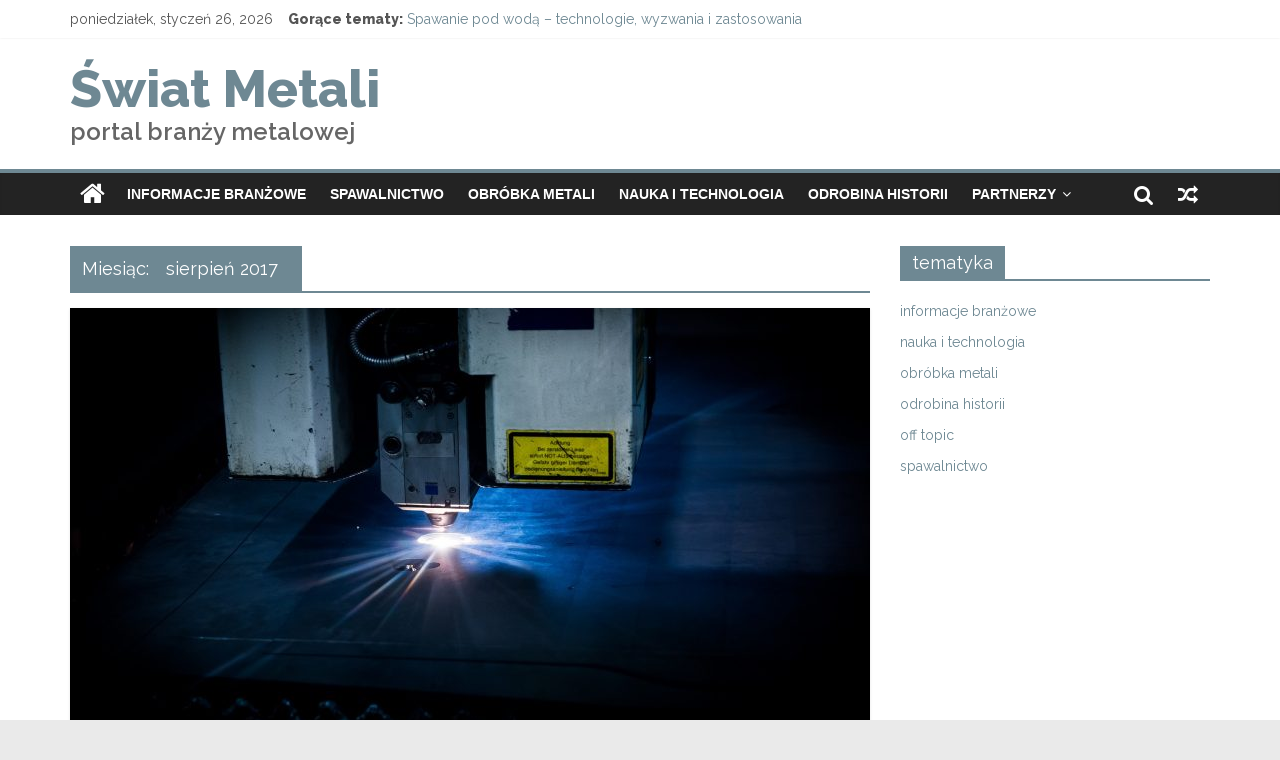

--- FILE ---
content_type: text/html; charset=UTF-8
request_url: https://swiatmetali.eu/2017/08/
body_size: 5705
content:

<!DOCTYPE html>
<html lang="pl-PL">
<head>
<meta charset="UTF-8" />
<meta name="viewport" content="width=device-width, initial-scale=1">
<link rel="profile" href="http://gmpg.org/xfn/11" />
<link rel="pingback" href="https://swiatmetali.eu/xmlrpc.php" />
<link rel="shortcut icon" href="favicon.ico" />
<title>sierpień 2017 &#8211; Świat Metali</title>
<link rel="alternate" type="application/rss+xml" title="Świat Metali &raquo; Kanał z wpisami" href="https://swiatmetali.eu/feed/" />
<link rel="alternate" type="application/rss+xml" title="Świat Metali &raquo; Kanał z komentarzami" href="https://swiatmetali.eu/comments/feed/" />
		<script type="text/javascript">
			window._wpemojiSettings = {"baseUrl":"https:\/\/s.w.org\/images\/core\/emoji\/72x72\/","ext":".png","source":{"concatemoji":"https:\/\/swiatmetali.eu\/wp-includes\/js\/wp-emoji-release.min.js?ver=4.5.33"}};
			!function(e,o,t){var a,n,r;function i(e){var t=o.createElement("script");t.src=e,t.type="text/javascript",o.getElementsByTagName("head")[0].appendChild(t)}for(r=Array("simple","flag","unicode8","diversity"),t.supports={everything:!0,everythingExceptFlag:!0},n=0;n<r.length;n++)t.supports[r[n]]=function(e){var t,a,n=o.createElement("canvas"),r=n.getContext&&n.getContext("2d"),i=String.fromCharCode;if(!r||!r.fillText)return!1;switch(r.textBaseline="top",r.font="600 32px Arial",e){case"flag":return r.fillText(i(55356,56806,55356,56826),0,0),3e3<n.toDataURL().length;case"diversity":return r.fillText(i(55356,57221),0,0),a=(t=r.getImageData(16,16,1,1).data)[0]+","+t[1]+","+t[2]+","+t[3],r.fillText(i(55356,57221,55356,57343),0,0),a!=(t=r.getImageData(16,16,1,1).data)[0]+","+t[1]+","+t[2]+","+t[3];case"simple":return r.fillText(i(55357,56835),0,0),0!==r.getImageData(16,16,1,1).data[0];case"unicode8":return r.fillText(i(55356,57135),0,0),0!==r.getImageData(16,16,1,1).data[0]}return!1}(r[n]),t.supports.everything=t.supports.everything&&t.supports[r[n]],"flag"!==r[n]&&(t.supports.everythingExceptFlag=t.supports.everythingExceptFlag&&t.supports[r[n]]);t.supports.everythingExceptFlag=t.supports.everythingExceptFlag&&!t.supports.flag,t.DOMReady=!1,t.readyCallback=function(){t.DOMReady=!0},t.supports.everything||(a=function(){t.readyCallback()},o.addEventListener?(o.addEventListener("DOMContentLoaded",a,!1),e.addEventListener("load",a,!1)):(e.attachEvent("onload",a),o.attachEvent("onreadystatechange",function(){"complete"===o.readyState&&t.readyCallback()})),(a=t.source||{}).concatemoji?i(a.concatemoji):a.wpemoji&&a.twemoji&&(i(a.twemoji),i(a.wpemoji)))}(window,document,window._wpemojiSettings);
		</script>
		<style type="text/css">
img.wp-smiley,
img.emoji {
	display: inline !important;
	border: none !important;
	box-shadow: none !important;
	height: 1em !important;
	width: 1em !important;
	margin: 0 .07em !important;
	vertical-align: -0.1em !important;
	background: none !important;
	padding: 0 !important;
}
</style>
<link rel='stylesheet' id='colormag_google_fonts-css'  href='//fonts.googleapis.com/css?family=Raleway%3A400%2C300%2C600%2C800&#038;subset=latin%2Clatin-ext&#038;ver=4.5.33' type='text/css' media='all' />
<link rel='stylesheet' id='colormag_style-css'  href='https://swiatmetali.eu/wp-content/themes/colormag/style.css?ver=4.5.33' type='text/css' media='all' />
<link rel='stylesheet' id='colormag-fontawesome-css'  href='https://swiatmetali.eu/wp-content/themes/colormag/fontawesome/css/font-awesome.css?ver=4.2.1' type='text/css' media='all' />
<link rel='stylesheet' id='colormag-featured-image-popup-css-css'  href='https://swiatmetali.eu/wp-content/themes/colormag/js/magnific-popup/magnific-popup.css?ver=20150310' type='text/css' media='all' />
<script type='text/javascript' src='https://swiatmetali.eu/wp-includes/js/jquery/jquery.js?ver=1.12.4'></script>
<script type='text/javascript' src='https://swiatmetali.eu/wp-includes/js/jquery/jquery-migrate.min.js?ver=1.4.1'></script>
<script type='text/javascript' src='https://swiatmetali.eu/wp-content/themes/colormag/js/colormag-custom.js?ver=4.5.33'></script>
<link rel='https://api.w.org/' href='https://swiatmetali.eu/wp-json/' />
<link rel="EditURI" type="application/rsd+xml" title="RSD" href="https://swiatmetali.eu/xmlrpc.php?rsd" />
<link rel="wlwmanifest" type="application/wlwmanifest+xml" href="https://swiatmetali.eu/wp-includes/wlwmanifest.xml" /> 
<meta name="generator" content="WordPress 4.5.33" />
<meta name="title" value="sierpień  |  2017  |  Świat Metali" />
<meta itemprop="name" value="sierpień  |  2017  |  Świat Metali" />
<meta property="og:title" value="sierpień  |  2017  |  Świat Metali" />
<!-- Świat Metali Internal Styles --><style type="text/css"> .colormag-button,blockquote,button,input[type=reset],input[type=button],input[type=submit]{background-color:#6e8893}#site-title a,.next a:hover,.previous a:hover,.social-links i.fa:hover,a{color:#6e8893}.fa.search-top:hover{background-color:#6e8893}#site-navigation{border-top:4px solid #6e8893}.home-icon.front_page_on,.main-navigation a:hover,.main-navigation ul li ul li a:hover,.main-navigation ul li ul li:hover>a,.main-navigation ul li.current-menu-ancestor>a,.main-navigation ul li.current-menu-item ul li a:hover,.main-navigation ul li.current-menu-item>a,.main-navigation ul li.current_page_ancestor>a,.main-navigation ul li.current_page_item>a,.main-navigation ul li:hover>a,.main-small-navigation li a:hover,.site-header .menu-toggle:hover{background-color:#6e8893}.main-small-navigation .current-menu-item>a,.main-small-navigation .current_page_item>a{background:#6e8893}.promo-button-area a:hover{border:2px solid #6e8893;background-color:#6e8893}#content .wp-pagenavi .current,#content .wp-pagenavi a:hover,.format-link .entry-content a,.pagination span{background-color:#6e8893}.pagination a span:hover{color:#6e8893;border-color:#6e8893}#content .comments-area a.comment-edit-link:hover,#content .comments-area a.comment-permalink:hover,#content .comments-area article header cite a:hover,.comments-area .comment-author-link a:hover{color:#6e8893}.comments-area .comment-author-link span{background-color:#6e8893}.comment .comment-reply-link:hover,.nav-next a,.nav-previous a{color:#6e8893}#secondary .widget-title{border-bottom:2px solid #6e8893}#secondary .widget-title span{background-color:#6e8893}.footer-widgets-area .widget-title{border-bottom:2px solid #6e8893}.footer-widgets-area .widget-title span{background-color:#6e8893}.footer-widgets-area a:hover{color:#6e8893}.advertisement_above_footer .widget-title{border-bottom:2px solid #6e8893}.advertisement_above_footer .widget-title span{background-color:#6e8893}a#scroll-up i{color:#6e8893}.page-header .page-title{border-bottom:2px solid #6e8893}#content .post .article-content .above-entry-meta .cat-links a,.page-header .page-title span{background-color:#6e8893}#content .post .article-content .entry-title a:hover,.entry-meta .byline i,.entry-meta .cat-links i,.entry-meta a,.post .entry-title a:hover,.search .entry-title a:hover{color:#6e8893}.entry-meta .post-format i{background-color:#6e8893}.entry-meta .comments-link a:hover,.entry-meta .edit-link a:hover,.entry-meta .posted-on a:hover,.entry-meta .tag-links a:hover,.single #content .tags a:hover{color:#6e8893}.more-link,.no-post-thumbnail{background-color:#6e8893}.post-box .entry-meta .cat-links a:hover,.post-box .entry-meta .posted-on a:hover,.post.post-box .entry-title a:hover{color:#6e8893}.widget_featured_slider .slide-content .above-entry-meta .cat-links a{background-color:#6e8893}.widget_featured_slider .slide-content .below-entry-meta .byline a:hover,.widget_featured_slider .slide-content .below-entry-meta .comments a:hover,.widget_featured_slider .slide-content .below-entry-meta .posted-on a:hover,.widget_featured_slider .slide-content .entry-title a:hover{color:#6e8893}.widget_highlighted_posts .article-content .above-entry-meta .cat-links a{background-color:#6e8893}.byline a:hover,.comments a:hover,.edit-link a:hover,.posted-on a:hover,.tag-links a:hover,.widget_highlighted_posts .article-content .below-entry-meta .byline a:hover,.widget_highlighted_posts .article-content .below-entry-meta .comments a:hover,.widget_highlighted_posts .article-content .below-entry-meta .posted-on a:hover,.widget_highlighted_posts .article-content .entry-title a:hover{color:#6e8893}.widget_featured_posts .article-content .above-entry-meta .cat-links a{background-color:#6e8893}.widget_featured_posts .article-content .entry-title a:hover{color:#6e8893}.widget_featured_posts .widget-title{border-bottom:2px solid #6e8893}.widget_featured_posts .widget-title span{background-color:#6e8893}.related-posts-main-title .fa,.single-related-posts .article-content .entry-title a:hover{color:#6e8893}</style>
<!-- Matomo -->
<script>
  var _paq = window._paq = window._paq || [];
  /* tracker methods like "setCustomDimension" should be called before "trackPageView" */
  _paq.push(['trackPageView']);
  _paq.push(['enableLinkTracking']);
  (function() {
    var u="//stat.lebkowsky.eu/";
    _paq.push(['setTrackerUrl', u+'matomo.php']);
    _paq.push(['setSiteId', '2']);
    var d=document, g=d.createElement('script'), s=d.getElementsByTagName('script')[0];
    g.async=true; g.src=u+'matomo.js'; s.parentNode.insertBefore(g,s);
  })();
</script>
<!-- End Matomo Code -->

</head>

<body class="archive date  wide">
<div id="page" class="hfeed site">
		<header id="masthead" class="site-header clearfix">
		<div id="header-text-nav-container" class="clearfix">
                     <div class="news-bar">
               <div class="inner-wrap clearfix">
                     <div class="date-in-header">
      poniedziałek, styczeń 26, 2026   </div>

                     <div class="breaking-news">
      <strong class="breaking-news-latest">Gorące tematy:</strong>
      <ul class="newsticker">
               <li>
            <a href="https://swiatmetali.eu/spawanie-pod-woda/" title="Spawanie pod wodą &#8211; technologie, wyzwania i zastosowania">Spawanie pod wodą &#8211; technologie, wyzwania i zastosowania</a>
         </li>
               <li>
            <a href="https://swiatmetali.eu/stal-konstrukcyjna-2/" title="Stal konstrukcyjna &#8211; fundament nowoczesnego budownictwa i przemysłu">Stal konstrukcyjna &#8211; fundament nowoczesnego budownictwa i przemysłu</a>
         </li>
               <li>
            <a href="https://swiatmetali.eu/kartony-paletowe/" title="Kartony paletowe jako element nowoczesnej logistyki: Rewolucja w transporcie i magazynowaniu">Kartony paletowe jako element nowoczesnej logistyki: Rewolucja w transporcie i magazynowaniu</a>
         </li>
               <li>
            <a href="https://swiatmetali.eu/ibf-systemy-kominowe/" title="IBF – przewodnik po nowoczesnych systemach kominowych dla profesjonalistów i inwestorów">IBF – przewodnik po nowoczesnych systemach kominowych dla profesjonalistów i inwestorów</a>
         </li>
               <li>
            <a href="https://swiatmetali.eu/sinus-lift/" title="Podniesienie dna zatoki szczękowej &#8211; Sinus Lift">Podniesienie dna zatoki szczękowej &#8211; Sinus Lift</a>
         </li>
            </ul>
   </div>
   
                                 </div>
            </div>
         
			
			<div class="inner-wrap">

				<div id="header-text-nav-wrap" class="clearfix">
					<div id="header-left-section">
												<div id="header-text">
							<h1 id="site-title">
								<a href="https://swiatmetali.eu/" title="Świat Metali" rel="home">Świat Metali</a>
							</h1>
							<h2 id="site-description">portal branży metalowej</h2><!-- #site-description -->
						</div><!-- #header-text -->
											</div><!-- #header-left-section -->
					<div id="header-right-section">
									    	</div><!-- #header-right-section -->

			   </div><!-- #header-text-nav-wrap -->

			</div><!-- .inner-wrap -->

			
			<nav id="site-navigation" class="main-navigation clearfix" role="navigation">
				<div class="inner-wrap clearfix">
					                  <div class="home-icon">
                     <a href="https://swiatmetali.eu/" title="Świat Metali"><i class="fa fa-home"></i></a>
                  </div>
                                 <h4 class="menu-toggle"></h4>
               <div class="menu-primary-container"><ul id="menu-main" class="menu"><li id="menu-item-11" class="menu-item menu-item-type-taxonomy menu-item-object-category menu-item-11"><a href="https://swiatmetali.eu/kategoria/branza-metalowa/">informacje branżowe</a></li>
<li id="menu-item-12" class="menu-item menu-item-type-taxonomy menu-item-object-category menu-item-12"><a href="https://swiatmetali.eu/kategoria/spawalnictwo/">spawalnictwo</a></li>
<li id="menu-item-33" class="menu-item menu-item-type-taxonomy menu-item-object-category menu-item-33"><a href="https://swiatmetali.eu/kategoria/obrobka-metali/">obróbka metali</a></li>
<li id="menu-item-35" class="menu-item menu-item-type-taxonomy menu-item-object-category menu-item-35"><a href="https://swiatmetali.eu/kategoria/nauka-i-technologia/">nauka i technologia</a></li>
<li id="menu-item-13" class="menu-item menu-item-type-taxonomy menu-item-object-category menu-item-13"><a href="https://swiatmetali.eu/kategoria/historia/">odrobina historii</a></li>
<li id="menu-item-83" class="menu-item menu-item-type-custom menu-item-object-custom menu-item-has-children menu-item-83"><a href="#">partnerzy</a>
<ul class="sub-menu">
	<li id="menu-item-84" class="menu-item menu-item-type-post_type menu-item-object-page menu-item-84"><a href="https://swiatmetali.eu/pro-metal-form/">Pro Metal Form</a></li>
</ul>
</li>
</ul></div>                                    <div class="random-post">
               <a href="https://swiatmetali.eu/spawanie-pod-woda/" title="View a random post"><i class="fa fa-random"></i></a>
         </div>
                                                   <i class="fa fa-search search-top"></i>
                  <div class="search-form-top">
                     <form action="https://swiatmetali.eu/" class="search-form searchform clearfix" method="get">
   <div class="search-wrap">
      <input type="text" placeholder="Szukaj" class="s field" name="s">
      <button class="search-icon" type="submit"></button>
   </div>
</form><!-- .searchform -->                  </div>
               				</div>
			</nav>

		</div><!-- #header-text-nav-container -->

		
	</header>
			<div id="main" class="clearfix">
		<div class="inner-wrap clearfix">
	
	<div id="primary">
		<div id="content" class="clearfix">

			
				<header class="page-header">
               					<h3 class="page-title">
               <span>
						Miesiąc: <span>sierpień 2017</span>					</span></h3>
                  									</header><!-- .page-header -->

            <div class="article-container">

   				
   				
   					
<article id="post-199" class="post-199 post type-post status-publish format-standard has-post-thumbnail hentry category-obrobka-metali tag-ciecie-metali">
   
         <div class="featured-image">
         <a href="https://swiatmetali.eu/metody-ciecia-metali/" title="Metody cięcia metali"><img width="800" height="445" src="https://swiatmetali.eu/wp-content/uploads/2017/10/laser-2819140_1920-800x445.jpg" class="attachment-colormag-featured-image size-colormag-featured-image wp-post-image" alt="cięcie laserowe" /></a>
      </div>
   
   <div class="article-content clearfix">

      
      <div class="above-entry-meta"><span class="cat-links"><a href="https://swiatmetali.eu/kategoria/obrobka-metali/"  rel="category tag">obróbka metali</a>&nbsp;</span></div>
      <header class="entry-header">
         <h1 class="entry-title">
            <a href="https://swiatmetali.eu/metody-ciecia-metali/" title="Metody cięcia metali">Metody cięcia metali</a>
         </h1>
      </header>

      <div class="below-entry-meta">
      <span class="posted-on"><a href="https://swiatmetali.eu/metody-ciecia-metali/" title="11:46" rel="bookmark"><i class="fa fa-calendar-o"></i> <time class="entry-date published" datetime="2017-08-27T11:46:31+00:00">27 sierpnia 2017</time><time class="updated" datetime="2017-10-17T14:00:06+00:00">17 października 2017</time></a></span>
      <span class="byline"><span class="author vcard"><i class="fa fa-user"></i><a class="url fn n" href="https://swiatmetali.eu/author/admin/" title="Redakcja">Redakcja</a></span></span>

      <span class="tag-links"><i class="fa fa-tags"></i><a href="https://swiatmetali.eu/tag/ciecie-metali/" rel="tag">cięcie metali</a></span></div>
      <div class="entry-content clearfix">
         <p>Cięcie metali polega, jak nazwa może wskazywać, na rozdzielaniu metalu na mniejsze części poprzez rozłączanie go wzdłuż zamierzonej linii cięcia</p>
         <a class="more-link" title="Metody cięcia metali" href="https://swiatmetali.eu/metody-ciecia-metali/"><span>Czytaj więcej</span></a>
      </div>

   </div>

   </article>
   				
   					
<article id="post-189" class="post-189 post type-post status-publish format-standard has-post-thumbnail hentry category-nauka-i-technologia tag-metoda-135136 tag-migmag tag-spawanie">
   
         <div class="featured-image">
         <a href="https://swiatmetali.eu/metody-135136-migmag/" title="Metody 135/136 &#8211; MIG/MAG"><img width="800" height="445" src="https://swiatmetali.eu/wp-content/uploads/2017/10/spawanie-800x445.jpg" class="attachment-colormag-featured-image size-colormag-featured-image wp-post-image" alt="metoda MIG/MAG" /></a>
      </div>
   
   <div class="article-content clearfix">

      
      <div class="above-entry-meta"><span class="cat-links"><a href="https://swiatmetali.eu/kategoria/nauka-i-technologia/"  rel="category tag">nauka i technologia</a>&nbsp;</span></div>
      <header class="entry-header">
         <h1 class="entry-title">
            <a href="https://swiatmetali.eu/metody-135136-migmag/" title="Metody 135/136 &#8211; MIG/MAG">Metody 135/136 &#8211; MIG/MAG</a>
         </h1>
      </header>

      <div class="below-entry-meta">
      <span class="posted-on"><a href="https://swiatmetali.eu/metody-135136-migmag/" title="10:06" rel="bookmark"><i class="fa fa-calendar-o"></i> <time class="entry-date published" datetime="2017-08-21T10:06:30+00:00">21 sierpnia 2017</time><time class="updated" datetime="2017-10-12T10:13:19+00:00">12 października 2017</time></a></span>
      <span class="byline"><span class="author vcard"><i class="fa fa-user"></i><a class="url fn n" href="https://swiatmetali.eu/author/admin/" title="Redakcja">Redakcja</a></span></span>

      <span class="tag-links"><i class="fa fa-tags"></i><a href="https://swiatmetali.eu/tag/metoda-135136/" rel="tag">metoda 135/136</a>, <a href="https://swiatmetali.eu/tag/migmag/" rel="tag">MIG/MAG</a>, <a href="https://swiatmetali.eu/tag/spawanie/" rel="tag">spawanie</a></span></div>
      <div class="entry-content clearfix">
         <p>Metody 135/136 &#8211; MIG/MAG, to procesy spawania łukowego przy użyciu elektrody topliwej w osłonie mieszanek gazów. Polegają one na stapianiu</p>
         <a class="more-link" title="Metody 135/136 &#8211; MIG/MAG" href="https://swiatmetali.eu/metody-135136-migmag/"><span>Czytaj więcej</span></a>
      </div>

   </div>

   </article>
   				
            </div>

				

			
		</div><!-- #content -->
	</div><!-- #primary -->

	
<div id="secondary">
			
		<aside id="categories-2" class="widget widget_categories clearfix"><h3 class="widget-title"><span>tematyka</span></h3>		<ul>
	<li class="cat-item cat-item-1"><a href="https://swiatmetali.eu/kategoria/branza-metalowa/" >informacje branżowe</a>
</li>
	<li class="cat-item cat-item-7"><a href="https://swiatmetali.eu/kategoria/nauka-i-technologia/" >nauka i technologia</a>
</li>
	<li class="cat-item cat-item-15"><a href="https://swiatmetali.eu/kategoria/obrobka-metali/" >obróbka metali</a>
</li>
	<li class="cat-item cat-item-3"><a href="https://swiatmetali.eu/kategoria/historia/" >odrobina historii</a>
</li>
	<li class="cat-item cat-item-109"><a href="https://swiatmetali.eu/kategoria/off-topic/" >off topic</a>
</li>
	<li class="cat-item cat-item-2"><a href="https://swiatmetali.eu/kategoria/spawalnictwo/" >spawalnictwo</a>
</li>
		</ul>
</aside>
	</div>
	

		</div><!-- .inner-wrap -->
	</div><!-- #main -->
   			<footer id="colophon" class="clearfix">
			
			<div class="footer-socket-wrapper clearfix">
				<div class="inner-wrap">
					<div class="footer-socket-area">
                  <div class="footer-socket-right-section">
   						                  </div>
                  <div class="footer-socket-left-sectoin">
   						<div class="copyright">Copyright &copy; 2026 <a href="https://swiatmetali.eu/" title="Świat Metali" ><span>Świat Metali</span></a>. All rights reserved.<br>Theme: ColorMag by <a href="http://themegrill.com/themes/colormag" target="_blank" title="ThemeGrill" rel="designer"><span>ThemeGrill</span></a>. Powered by <a href="http://wordpress.org" target="_blank" title="WordPress"><span>WordPress</span></a>.</div>                  </div>
					</div>
				</div>
			</div>
		</footer>
		<a href="#masthead" id="scroll-up"><i class="fa fa-chevron-up"></i></a>
	</div><!-- #page -->
	<script type='text/javascript' src='https://swiatmetali.eu/wp-content/themes/colormag/js/jquery.bxslider.min.js?ver=4.1.2'></script>
<script type='text/javascript' src='https://swiatmetali.eu/wp-content/themes/colormag/js/colormag-slider-setting.js?ver=4.5.33'></script>
<script type='text/javascript' src='https://swiatmetali.eu/wp-content/themes/colormag/js/navigation.js?ver=4.5.33'></script>
<script type='text/javascript' src='https://swiatmetali.eu/wp-content/themes/colormag/js/news-ticker/jquery.newsTicker.min.js?ver=1.0.0'></script>
<script type='text/javascript' src='https://swiatmetali.eu/wp-content/themes/colormag/js/news-ticker/ticker-setting.js?ver=20150304'></script>
<script type='text/javascript' src='https://swiatmetali.eu/wp-content/themes/colormag/js/sticky/jquery.sticky.js?ver=20150309'></script>
<script type='text/javascript' src='https://swiatmetali.eu/wp-content/themes/colormag/js/sticky/sticky-setting.js?ver=20150309'></script>
<script type='text/javascript' src='https://swiatmetali.eu/wp-content/themes/colormag/js/magnific-popup/jquery.magnific-popup.min.js?ver=20150310'></script>
<script type='text/javascript' src='https://swiatmetali.eu/wp-content/themes/colormag/js/magnific-popup/image-popup-setting.js?ver=20150310'></script>
<script type='text/javascript' src='https://swiatmetali.eu/wp-content/themes/colormag/js/fitvids/jquery.fitvids.js?ver=20150311'></script>
<script type='text/javascript' src='https://swiatmetali.eu/wp-content/themes/colormag/js/fitvids/fitvids-setting.js?ver=20150311'></script>
<script type='text/javascript' src='https://swiatmetali.eu/wp-content/themes/colormag/js/post-format.js?ver=20150422'></script>
<script type='text/javascript' src='https://swiatmetali.eu/wp-includes/js/wp-embed.min.js?ver=4.5.33'></script>
  
</body>
</html>